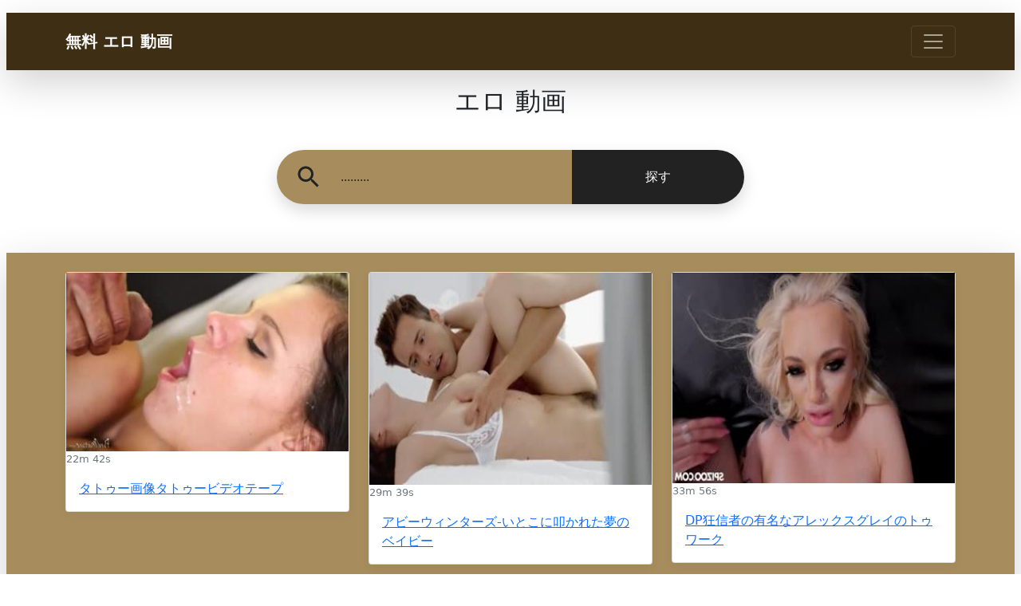

--- FILE ---
content_type: text/html; charset=UTF-8
request_url: https://www.eroporuno.com/peji/4/
body_size: 6593
content:

  
<!doctype html>
<html lang="JP">
  <head>
    <meta charset="utf-8">
    <title>無料 エロ 動画、えろ、アダルト、 ページ： 4</title>
    <meta name="viewport" content="width=device-width, initial-scale=1, shrink-to-fit=no">
    <meta name="description" content="無料 エロ 動画、エロ、えろ、アダルト、avgle、 ページ： 4">
    <meta name="RATING" content="RTA-5042-1996-1400-1577-RTA" />
    <link rel="icon" href="/favicon/favicon.ico">
     <link rel="icon" href="/favicon/favicon-16x16.png" type="image/png" sizes="16x16"> 
     <link rel="icon" href="/favicon/favicon-32x32.png" sizes="32x32" type="image/png">
<link rel="alternate" href="https://www.eroporuno.com/peji/4/" hreflang="x-default" />
<link href="https://cdn.jsdelivr.net/npm/bootstrap@5.1.3/dist/css/bootstrap.min.css" rel="stylesheet" integrity="sha384-1BmE4kWBq78iYhFldvKuhfTAU6auU8tT94WrHftjDbrCEXSU1oBoqyl2QvZ6jIW3" crossorigin="anonymous">
    <!-- Custom styles for this template -->
    <link href="/css/album.css" rel="stylesheet">
    <link rel="sitemap" type="application/xml" title="sitemap" href="https://www.eroporuno.com/sitemap.xml" />
  </head>

  <body>

    <header>
      <div class="collapse py-3 my-3 px-2 mx-2 shadow-lg "style="background-color:#3e2f14" id="navbarHeader">
        <div class="container"> 
        <div class="row">
            <div class="col-sm-8 col-md-7 py-4">
              <h4 class="text-light">タグ： </h4>
              <p class="text-muted"><a href="https://www.eroporuno.com/ero/ぽ-よ-ぱら/" class="text-light">  ぽ よ ぱら </a>  |  <a href="https://www.eroporuno.com/ero/クロス-ビデオ/" class="text-light">  クロス ビデオ </a>  |  <a href="https://www.eroporuno.com/ero/エロ-漫画-の-夜/" class="text-light">  エロ 漫画 の 夜 </a>  |  <a href="https://www.eroporuno.com/ero/吉沢-明歩/" class="text-light">  吉沢 明歩 </a>  |  <a href="https://www.eroporuno.com/ero/ぽーんはぶ/" class="text-light">  ぽーんはぶ </a>  |  <a href="https://www.eroporuno.com/ero/h-動画/" class="text-light">  h 動画 </a>  |  <a href="https://www.eroporuno.com/ero/マジック-ミラー-号/" class="text-light">  マジック ミラー 号 </a>  |  <a href="https://www.eroporuno.com/ero/無料-エロ/" class="text-light">  無料 エロ </a>  |  <a href="https://www.eroporuno.com/ero/bl-アーカイブ/" class="text-light">  bl アーカイブ </a>  |  <a href="https://www.eroporuno.com/ero/同人-フリー/" class="text-light">  同人 フリー </a>  |  <a href="https://www.eroporuno.com/ero/e-hentai/" class="text-light">  e hentai </a>  |  <a href="https://www.eroporuno.com/ero/倉科-カナ/" class="text-light">  倉科 カナ </a>  |  <a href="https://www.eroporuno.com/ero/爆乳/" class="text-light">  爆乳 </a>  |  <a href="https://www.eroporuno.com/ero/無料-エロ-アニメ/" class="text-light">  無料 エロ アニメ </a>  |  <a href="https://www.eroporuno.com/ero/無料-エロ-動画/" class="text-light">  無料 エロ 動画 </a>  |  <a href="https://www.eroporuno.com/ero/明日-花-キララ/" class="text-light">  明日 花 キララ </a>  |  <a href="https://www.eroporuno.com/ero/jav/" class="text-light">  jav </a>  |  <a href="https://www.eroporuno.com/ero/アナル/" class="text-light">  アナル </a>  |  <a href="https://www.eroporuno.com/ero/おまんこ/" class="text-light">  おまんこ </a>  |  <a href="https://www.eroporuno.com/ero/ポルノハブ/" class="text-light">  ポルノハブ </a>  |  <a href="https://www.eroporuno.com/ero/dmm-動画/" class="text-light">  dmm 動画 </a>  |  <a href="https://www.eroporuno.com/ero/バナナビ/" class="text-light">  バナナビ </a>  |  <a href="https://www.eroporuno.com/ero/素人-エロ/" class="text-light">  素人 エロ </a>  |  <a href="https://www.eroporuno.com/ero/田中-瞳/" class="text-light">  田中 瞳 </a>  |  <a href="https://www.eroporuno.com/ero/無料-av/" class="text-light">  無料 av </a>  |  <a href="https://www.eroporuno.com/ero/せっくす/" class="text-light">  せっくす </a>  |  <a href="https://www.eroporuno.com/ero/twitch/" class="text-light">  twitch </a>  |  <a href="https://www.eroporuno.com/ero/エロタレスト/" class="text-light">  エロタレスト </a>  |  <a href="https://www.eroporuno.com/ero/えろ/" class="text-light">  えろ </a>  |  <a href="https://www.eroporuno.com/ero/av-動画/" class="text-light">  av 動画 </a>  |  <a href="https://www.eroporuno.com/ero/x-video/" class="text-light">  x video </a>  |  <a href="https://www.eroporuno.com/ero/セックス/" class="text-light">  セックス </a>  |  <a href="https://www.eroporuno.com/ero/着-エロ/" class="text-light">  着 エロ </a>  |  <a href="https://www.eroporuno.com/ero/エロ-い/" class="text-light">  エロ い </a>  |  <a href="https://www.eroporuno.com/ero/白石-茉莉-奈/" class="text-light">  白石 茉莉 奈 </a>  |  <a href="https://www.eroporuno.com/ero/鬼-滅-の-刃-エロ/" class="text-light">  鬼 滅 の 刃 エロ </a>  |  <a href="https://www.eroporuno.com/ero/天使-もえ/" class="text-light">  天使 もえ </a>  |  <a href="https://www.eroporuno.com/ero/えろ-たれ-す-と/" class="text-light">  えろ たれ す と </a>  |  <a href="https://www.eroporuno.com/ero/porn/" class="text-light">  porn </a>  |  <a href="https://www.eroporuno.com/ero/高橋-しょう-子/" class="text-light">  高橋 しょう 子 </a>  |  <a href="https://www.eroporuno.com/ero/デリヘル/" class="text-light">  デリヘル </a>  |  <a href="https://www.eroporuno.com/ero/av-女優/" class="text-light">  av 女優 </a>  |  <a href="https://www.eroporuno.com/ero/無料-アダルト/" class="text-light">  無料 アダルト </a>  |  <a href="https://www.eroporuno.com/ero/七沢-みあ/" class="text-light">  七沢 みあ </a>  |  <a href="https://www.eroporuno.com/ero/えろ-アニメ/" class="text-light">  えろ アニメ </a>  |  <a href="https://www.eroporuno.com/ero/javmix/" class="text-light">  javmix </a>  |  <a href="https://www.eroporuno.com/ero/セックス-動画/" class="text-light">  セックス 動画 </a>  |  <a href="https://www.eroporuno.com/ero/無-修正-動画/" class="text-light">  無 修正 動画 </a>  |  <a href="https://www.eroporuno.com/ero/エロ-同人/" class="text-light">  エロ 同人 </a>  |  <a href="https://www.eroporuno.com/ero/同人-誌/" class="text-light">  同人 誌 </a>  |  <a href="https://www.eroporuno.com/ero/痴漢/" class="text-light">  痴漢 </a>  |  <a href="https://www.eroporuno.com/ero/えろ-たれ/" class="text-light">  えろ たれ </a>  |  <a href="https://www.eroporuno.com/ero/fc2-動画/" class="text-light">  fc2 動画 </a>  |  <a href="https://www.eroporuno.com/ero/及川-奈央/" class="text-light">  及川 奈央 </a>  |  <a href="https://www.eroporuno.com/ero/オナニー/" class="text-light">  オナニー </a>  |  <a href="https://www.eroporuno.com/ero/フェラ/" class="text-light">  フェラ </a>  |  <a href="https://www.eroporuno.com/ero/えろぐ/" class="text-light">  えろぐ </a>  |  <a href="https://www.eroporuno.com/ero/j-メール/" class="text-light">  j メール </a>  |  <a href="https://www.eroporuno.com/ero/エロ-アニメ-動画/" class="text-light">  エロ アニメ 動画 </a>  |  <a href='https://www.eroporuno.com/ero/艦-これ-山城/' class='text-light'>艦 これ 山城</a>  |  
      <a href='https://www.eroporuno.com/ero/garotas-de-programa/' class='text-light'>garotas de programa</a>  |  



            </p>
            </div>
            <div class="col-sm-4 offset-md-1 py-4">
              <ul class="list-unstyled">
                <li><a href="https://www.eroporuno.com" class="text-light">エロ 漫画 野球 拳</a></li>
               <!-- <li><a href="#" class="text-light">Top Rated Porn Videos</a></li> -->
               <!-- <li><a href="#" class="text-light">Random Videos</a></li>-->
              </ul>
            </div>
          </div>
        </div>
      </div>
      <div class="navbar navbar-dark py-3 my-3 px-2 mx-2 shadow-lg "style="background-color:#3e2f14">
        <div class="container d-flex justify-content-between">
          <a href="https://www.eroporuno.com" class="navbar-brand d-flex align-items-center  text-light">
            <strong>無料 エロ 動画</strong>
          </a>
          <button class="navbar-toggler" type="button" data-bs-toggle="collapse" data-bs-target="#navbarHeader" aria-controls="navbarHeader" aria-expanded="false" aria-label="Toggle navigation">
            <span class="navbar-toggler-icon"></span>
          </button>
        </div>
      </div>
    </header>
    <main>

      <section class="jumbotron  text-center ">
        <div class="container "> <h1 class="jumbotron-heading">  エロ 動画  </h1> 
<!-- Search form -->
  <div class="s130" >
      <form role="search" id="keyword" method="POST" action="/ero/" name="keyword">
        <div class="inner-form">
          <div class="input-field first-wrap">
            <div class="svg-wrapper">
              <svg xmlns="http://www.w3.org/2000/svg" width="24" height="24" viewBox="0 0 24 24">
                <path d="M15.5 14h-.79l-.28-.27C15.41 12.59 16 11.11 16 9.5 16 5.91 13.09 3 9.5 3S3 5.91 3 9.5 5.91 16 9.5 16c1.61 0 3.09-.59 4.23-1.57l.27.28v.79l5 4.99L20.49 19l-4.99-5zm-6 0C7.01 14 5 11.99 5 9.5S7.01 5 9.5 5 14 7.01 14 9.5 11.99 14 9.5 14z"></path>
              </svg>
            </div>
            <input name="keyword" id="keywords" placeholder="........." />
          </div>
          <div class="input-field second-wrap">
            <button class="btn-search" type="submit">探す</button>
          </div>
        </div>
    
      </form>
    </div>


  </div>
      </section>
      <div class="album py-4 px-2 my-3 mx-2 shadow-lg "style="background-color:#a78d5d"> 
        <div class="container">
        <div class="row">       <div class="col-md-4">
              <div class="card mb-4 box-shadow">
                <a href="https://www.eroporuno.com/bid/38/tato~u hua xiangtato~ubideotepu" title="タトゥー画像タトゥービデオテープ"><img class="lazy" data-src="https://www.eroporuno.com/images/38.jpg" loading="lazy" alt="タトゥー画像タトゥービデオテープ"> </a>
                <small class="text-muted  text-right">22m 42s</small>
                <div class="card-body">
                  <a href="https://www.eroporuno.com/bid/38/tato~u hua xiangtato~ubideotepu" title="タトゥー画像タトゥービデオテープ">タトゥー画像タトゥービデオテープ</a>
                  <div class="d-flex justify-content-between align-items-center">

                    
                  </div>
                </div>
              </div>
            </div>       <div class="col-md-4">
              <div class="card mb-4 box-shadow">
                <a href="https://www.eroporuno.com/bid/39/abiu~intazu-itokoni koukareta mengnobeibi" title="アビーウィンターズ-いとこに叩かれた夢のベイビー"><img class="lazy" data-src="https://www.eroporuno.com/images/39.jpg" loading="lazy" alt="アビーウィンターズ-いとこに叩かれた夢のベイビー"> </a>
                <small class="text-muted  text-right">29m 39s</small>
                <div class="card-body">
                  <a href="https://www.eroporuno.com/bid/39/abiu~intazu-itokoni koukareta mengnobeibi" title="アビーウィンターズ-いとこに叩かれた夢のベイビー">アビーウィンターズ-いとこに叩かれた夢のベイビー</a>
                  <div class="d-flex justify-content-between align-items-center">

                    
                  </div>
                </div>
              </div>
            </div>       <div class="col-md-4">
              <div class="card mb-4 box-shadow">
                <a href="https://www.eroporuno.com/bid/40/dp kuang xin zheno you mingnaarekkusugureinoto~uwaku" title="DP狂信者の有名なアレックスグレイのトゥワーク"><img class="lazy" data-src="https://www.eroporuno.com/images/40.jpg" loading="lazy" alt="DP狂信者の有名なアレックスグレイのトゥワーク"> </a>
                <small class="text-muted  text-right">33m 56s</small>
                <div class="card-body">
                  <a href="https://www.eroporuno.com/bid/40/dp kuang xin zheno you mingnaarekkusugureinoto~uwaku" title="DP狂信者の有名なアレックスグレイのトゥワーク">DP狂信者の有名なアレックスグレイのトゥワーク</a>
                  <div class="d-flex justify-content-between align-items-center">

                    
                  </div>
                </div>
              </div>
            </div>       <div class="col-md-4">
              <div class="card mb-4 box-shadow">
                <a href="https://www.eroporuno.com/bid/41/xiao bingnabeibimadiorairiha luono dakinao kaowo mingrakanishimasu" title="小柄なベイビーマディオライリーは裸の大きなお尻を明らかにします"><img class="lazy" data-src="https://www.eroporuno.com/images/41.jpg" loading="lazy" alt="小柄なベイビーマディオライリーは裸の大きなお尻を明らかにします"> </a>
                <small class="text-muted  text-right">25m 15s</small>
                <div class="card-body">
                  <a href="https://www.eroporuno.com/bid/41/xiao bingnabeibimadiorairiha luono dakinao kaowo mingrakanishimasu" title="小柄なベイビーマディオライリーは裸の大きなお尻を明らかにします">小柄なベイビーマディオライリーは裸の大きなお尻を明らかにします</a>
                  <div class="d-flex justify-content-between align-items-center">

                    
                  </div>
                </div>
              </div>
            </div>       <div class="col-md-4">
              <div class="card mb-4 box-shadow">
                <a href="https://www.eroporuno.com/bid/43/rondonribaguramarasuhadokoa ying hua" title="ロンドンリバーグラマラスハードコア映画"><img class="lazy" data-src="https://www.eroporuno.com/images/43.jpg" loading="lazy" alt="ロンドンリバーグラマラスハードコア映画"> </a>
                <small class="text-muted  text-right">1h 49m 59s</small>
                <div class="card-body">
                  <a href="https://www.eroporuno.com/bid/43/rondonribaguramarasuhadokoa ying hua" title="ロンドンリバーグラマラスハードコア映画">ロンドンリバーグラマラスハードコア映画</a>
                  <div class="d-flex justify-content-between align-items-center">

                    
                  </div>
                </div>
              </div>
            </div>       <div class="col-md-4">
              <div class="card mb-4 box-shadow">
                <a href="https://www.eroporuno.com/bid/44/hottokyandihowaitotonikorunasshuno zuo pintinzurabuburakkukokku" title="ホットキャンディーホワイトとニコールナッシュの作品ティーンズラブブラックコック"><img class="lazy" data-src="https://www.eroporuno.com/images/44.jpg" loading="lazy" alt="ホットキャンディーホワイトとニコールナッシュの作品ティーンズラブブラックコック"> </a>
                <small class="text-muted  text-right">58m 9s</small>
                <div class="card-body">
                  <a href="https://www.eroporuno.com/bid/44/hottokyandihowaitotonikorunasshuno zuo pintinzurabuburakkukokku" title="ホットキャンディーホワイトとニコールナッシュの作品ティーンズラブブラックコック">ホットキャンディーホワイトとニコールナッシュの作品ティーンズラブブラックコック</a>
                  <div class="d-flex justify-content-between align-items-center">

                    
                  </div>
                </div>
              </div>
            </div>       <div class="col-md-4">
              <div class="card mb-4 box-shadow">
                <a href="https://www.eroporuno.com/bid/45/boinnofuriarokatepu-bbwfaitokurabu" title="ボインのフリアロカテープ-BBWファイトクラブ"><img class="lazy" data-src="https://www.eroporuno.com/images/45.jpg" loading="lazy" alt="ボインのフリアロカテープ-BBWファイトクラブ"> </a>
                <small class="text-muted  text-right">37m 11s</small>
                <div class="card-body">
                  <a href="https://www.eroporuno.com/bid/45/boinnofuriarokatepu-bbwfaitokurabu" title="ボインのフリアロカテープ-BBWファイトクラブ">ボインのフリアロカテープ-BBWファイトクラブ</a>
                  <div class="d-flex justify-content-between align-items-center">

                    
                  </div>
                </div>
              </div>
            </div>       <div class="col-md-4">
              <div class="card mb-4 box-shadow">
                <a href="https://www.eroporuno.com/bid/46/ema?hikkusu-bando hua xiang?-hot-sexy-celebs" title="エマ・ヒックス-バンド画像〜-Hot Sexy Celebs"><img class="lazy" data-src="https://www.eroporuno.com/images/46.jpg" loading="lazy" alt="エマ・ヒックス-バンド画像〜-Hot Sexy Celebs"> </a>
                <small class="text-muted  text-right">48m 31s</small>
                <div class="card-body">
                  <a href="https://www.eroporuno.com/bid/46/ema?hikkusu-bando hua xiang?-hot-sexy-celebs" title="エマ・ヒックス-バンド画像〜-Hot Sexy Celebs">エマ・ヒックス-バンド画像〜-Hot Sexy Celebs</a>
                  <div class="d-flex justify-content-between align-items-center">

                    
                  </div>
                </div>
              </div>
            </div>       <div class="col-md-4">
              <div class="card mb-4 box-shadow">
                <a href="https://www.eroporuno.com/bid/47/xian shino lian renwonameru su dinashirubiasaige" title="現実の恋人をなめる素敵なシルビアサイゲ"><img class="lazy" data-src="https://www.eroporuno.com/images/47.jpg" loading="lazy" alt="現実の恋人をなめる素敵なシルビアサイゲ"> </a>
                <small class="text-muted  text-right">26m 16s</small>
                <div class="card-body">
                  <a href="https://www.eroporuno.com/bid/47/xian shino lian renwonameru su dinashirubiasaige" title="現実の恋人をなめる素敵なシルビアサイゲ">現実の恋人をなめる素敵なシルビアサイゲ</a>
                  <div class="d-flex justify-content-between align-items-center">

                    
                  </div>
                </div>
              </div>
            </div></div><nav aria-label="Page navigation">
  <ul class="pagination justify-content-center"><li class="page-item">  <a class="page-link" href="https://www.eroporuno.com/peji/1/">1</a></li><li class="page-item">  <a class="page-link" href="https://www.eroporuno.com/peji/3/"><<</a></li><li class="page-item"><a class="page-link" href="https://www.eroporuno.com/peji/2/">2</a></li> <li class="page-item"><a class="page-link" href="https://www.eroporuno.com/peji/3/">3</a></li> <li class="page-item active">   <a class="page-link" href="https://www.eroporuno.com/peji/4/" tabindex="-1">4 <span class="sr-only"></span></a> </li> 
    <li class="page-item"><a class="page-link" href="https://www.eroporuno.com/peji/5/">5</a></li>  <li class="page-item"><a class="page-link" href="https://www.eroporuno.com/peji/6/">6</a></li>
    <li class="page-item"> <a class="page-link" href="https://www.eroporuno.com/peji/5/">>></a></li>
   <li class="page-item"> <a class="page-link" href="https://www.eroporuno.com/peji/413/">413</a></li></ul>
</nav>

</div>
      </div>

    </main>

    <footer class="text-muted  "style="background-color:#3e2f14 " >
      <div class="container text-light">
<!--        <p class="float-right">
          <a href="#">トップに戻る</a>
        </p> -->


<p><script type="7c1615e00cde383670c2435e-text/javascript">document.write(atob("[base64]"));</script>

<script type="7c1615e00cde383670c2435e-text/javascript">document.write(atob("[base64]"));</script>

<script type="7c1615e00cde383670c2435e-text/javascript">document.write(atob("[base64]"));</script>

<div class="responsive">

<script type="7c1615e00cde383670c2435e-text/javascript">document.write(atob("[base64]"));</script>


<script type="7c1615e00cde383670c2435e-text/javascript">document.write(atob("[base64]"));</script>

</div>



        </p>
        
<p>


<script async type="7c1615e00cde383670c2435e-application/javascript" src="https://a.magsrv.com/ad-provider.js"></script> 
 <ins class="eas6a97888e" data-zoneid="5055288"></ins> 
 <script type="7c1615e00cde383670c2435e-text/javascript">(AdProvider = window.AdProvider || []).push({"serve": {}});</script>
 </p>
<p>

<script async type="7c1615e00cde383670c2435e-application/javascript" src="https://a.magsrv.com/ad-provider.js"></script> 
 <ins class="eas6a97888e2" data-zoneid="5350552"></ins> 
 <script type="7c1615e00cde383670c2435e-text/javascript">(AdProvider = window.AdProvider || []).push({"serve": {}});</script>
 
 <script async type="7c1615e00cde383670c2435e-application/javascript" src="https://a.magsrv.com/ad-provider.js"></script> 
 <ins class="eas6a97888e2" data-zoneid="5350566"></ins> 
 <script type="7c1615e00cde383670c2435e-text/javascript">(AdProvider = window.AdProvider || []).push({"serve": {}});</script>

 <script async type="7c1615e00cde383670c2435e-application/javascript" src="https://a.magsrv.com/ad-provider.js"></script> 
 <ins class="eas6a97888e2" data-zoneid="5350570"></ins> 
 <script type="7c1615e00cde383670c2435e-text/javascript">(AdProvider = window.AdProvider || []).push({"serve": {}});</script>

 <script async type="7c1615e00cde383670c2435e-application/javascript" src="https://a.magsrv.com/ad-provider.js"></script> 
 <ins class="eas6a97888e2" data-zoneid="5350574"></ins> 
 <script type="7c1615e00cde383670c2435e-text/javascript">(AdProvider = window.AdProvider || []).push({"serve": {}});</script>

 <script async type="7c1615e00cde383670c2435e-application/javascript" src="https://a.magsrv.com/ad-provider.js"></script> 
 <ins class="eas6a97888e38" data-zoneid="5350576"></ins> 
 <script type="7c1615e00cde383670c2435e-text/javascript">(AdProvider = window.AdProvider || []).push({"serve": {}});</script>
        </p>



<p>&copy; eroporuno.com</p>
 <p> xhamster, セックス 漫画, 奏 音 かのん, 無 修正 エロ 動画, sex, 葵 つかさ, ナン ネット, えろぐ, 手コキ, えろ 漫画, kissjav, 三 上 悠 亜, 黒木 香, pornohub, av女優, mm 号, パイズリ, dmm 18, ぷにゅ, 東京 モーション, xnxx, 無料 アダルト, マジック ミラー 号, av 動画, x video, 漫画 無料, 個人 撮影, えろ たれ す と, アニメ 動画, ハメ 撮り, エロゲー, マスタベ, ぽ よ ぱら, av, 坂口 杏里, 相沢 みなみ, ぽるのはぶ, エロ gif, デリヘル, dmm18, dmm, 巨根, 蓮実 クレア, 安齋 らら, ぽーんはぶ, 風間 ゆみ, ぬき スト, 明日 花 キララ, ヘンリー 塚本, ぷにゅむにゅ, 巨乳, セックス, ラブドール, fc2 アダルト, エロ 同人 誌, エログ, ヌード, tube8, 天使 もえ, パイパン, ポルノハブ, エロ ビデオ, 鈴村 あいり, えろ, レズ, フェラチオ, エッチ な 動画, 紗 倉 まな, tenga, 人妻, 七沢 みあ, erovideo, 俺 の エロ 本, 涼森 れ む, セックス 動画, pcmax, 東方 エロ, 無料 エロ, 着 エロ, アダルト 無料, 無料 エロ 漫画, 及川 奈央, bilibili, 吉川 あいみ, クンニ, tokyomotion, ポケモン エロ, クリトリス, dmm アダルト, アダルト ビデオ, おっぱい 動画, av 女優, 桃 乃木 かな, マスタ べ, 田中 瞳, エッチ 漫画, エロ 動画 無料, エッチ 動画, えろ 動画, 熟女, 中出し, fc2 ライブ, 吉沢 明歩, 胸 チラ, エロ 漫画 無料, 無 修正 クラブ, エロアニメ動画, 森咲 智美, 痴漢 動画, avgle, レイプ 動画, ムービー ラッシュ, 高橋 しょう 子, アニメ 無料, 騎乗 位, h 動画, 熟女 動画, 女性 向け 動画, 無料 アダルト 動画, thisav, 青山 ひかる, ます たべ, バナナビ, 坂道 みる.</p>
<p>!!!</p>

        
        <p> <a href="https://www.eroporuno.com/">avgle</a></p>

 <p>お問い合わせ： <a href="/cdn-cgi/l/email-protection" class="__cf_email__" data-cfemail="d6bfb8b0b996b3a4b9a6b9a4a3b8b9f8b5b9bb">[email&#160;protected]</a></p>
<img rel="nofollow" src="https://whos.amung.us/widget/nea9op6bvx.png" width="0" height="0" />
      
</div>
    </footer>
<script data-cfasync="false" src="/cdn-cgi/scripts/5c5dd728/cloudflare-static/email-decode.min.js"></script><script async src="https://ajax.googleapis.com/ajax/libs/jquery/3.6.0/jquery.min.js" type="7c1615e00cde383670c2435e-text/javascript"></script>
<script async src="https://cdn.jsdelivr.net/npm/bootstrap@5.1.3/dist/js/bootstrap.bundle.min.js" integrity="sha384-ka7Sk0Gln4gmtz2MlQnikT1wXgYsOg+OMhuP+IlRH9sENBO0LRn5q+8nbTov4+1p" crossorigin="anonymous" type="7c1615e00cde383670c2435e-text/javascript"></script>
    <script src="/js/dist/lazyload.min.js" type="7c1615e00cde383670c2435e-text/javascript"></script>
    <script src="/js/dist/playlazy.js" type="7c1615e00cde383670c2435e-text/javascript"></script>
    <script data-cfasync="false" type="text/javascript" src="//gmxvmvptfm.com/t/9/fret/meow4/1816832/brt.js"></script>
  





<script src="/cdn-cgi/scripts/7d0fa10a/cloudflare-static/rocket-loader.min.js" data-cf-settings="7c1615e00cde383670c2435e-|49" defer></script><script defer src="https://static.cloudflareinsights.com/beacon.min.js/vcd15cbe7772f49c399c6a5babf22c1241717689176015" integrity="sha512-ZpsOmlRQV6y907TI0dKBHq9Md29nnaEIPlkf84rnaERnq6zvWvPUqr2ft8M1aS28oN72PdrCzSjY4U6VaAw1EQ==" data-cf-beacon='{"version":"2024.11.0","token":"b6e4616e00c54cbf89dca8fd5b2f8934","r":1,"server_timing":{"name":{"cfCacheStatus":true,"cfEdge":true,"cfExtPri":true,"cfL4":true,"cfOrigin":true,"cfSpeedBrain":true},"location_startswith":null}}' crossorigin="anonymous"></script>
</body>
</html>


--- FILE ---
content_type: text/css
request_url: https://www.eroporuno.com/css/album.css
body_size: 2806
content:
#more {
	display: none;
}

.search {
	width: 100%;
	position: relative;
	display: flex
}
.lazy {
  width: 100%;
  height: auto;
}

.responsive {
  max-width: 100%;
  overflow:hidden;
  margin-right:auto;
}

img:not([src]) {
visibility: hidden;

}

/* Fixes Firefox anomaly during image load */
@-moz-document url-prefix() {
img:-moz-loading {
visibility: hidden;
 }
}

.searchTerm {
	width: 100%;
	border: 3px solid #00b4cc;
	border-right: none;
	padding: 5px;
	height: 20px;
	border-radius: 5px 0 0 5px;
	outline: 0;
	color: #9dbfaf
}

.searchTerm:focus {
	color: #00b4cc
}

.searchButton {
	width: 40px;
	height: 36px;
	border: 1px solid #00b4cc;
	background: #00b4cc;
	text-align: center;
	color: #fff;
	border-radius: 0 5px 5px 0;
	cursor: pointer;
	font-size: 20px
}

.wrap {
	width: 30%;
	position: absolute;
	top: 50%;
	left: 50%;
	transform: translate(-50%, -50%)
}

.jumbotron {
	padding-top: var(--jumbotron-padding-y);
	padding-bottom: var(--jumbotron-padding-y);
	margin-bottom: 0;
	background-color: #fff
}

@media (min-width:768px) {
	.jumbotron {
		padding-top: calc(var(--jumbotron-padding-y) * 2);
		padding-bottom: calc(var(--jumbotron-padding-y) * 2)
	}
}

.jumbotron p:last-child {
	margin-bottom: 0
}

.jumbotron-heading {
	margin-top: 20px;
	margin-bottom: 20px;
	font-weight: 300
}

.jumbotron .container {
	max-width: 40rem
}

footer {
	padding-top: 3rem;
	padding-bottom: 3rem
}

footer p {
	margin-bottom: .25rem
}

.box-shadow {
	box-shadow: 0 .25rem .75rem rgba(0, 0, 0, .05)
}

video {
	width: 100%;
	height: auto
}

html {
	line-height: 1.15;
	-ms-text-size-adjust: 100%;
	-webkit-text-size-adjust: 100%


}

body {
	
		margin: 0

}

article,
aside,
footer,
header,
nav,
section {
	display: block
}

h1 {
	font-size: 2em;
	margin: .67em 0
}

figcaption,
figure,
main {
	display: block
}

figure {
	margin: 1em 40px
}

hr {
	box-sizing: content-box;
	height: 0;
	overflow: visible
}

pre {
	font-family: monospace, monospace;
	font-size: 1em
}

a {
	background-color: transparent;
	-webkit-text-decoration-skip: objects
}

abbr[title] {
	border-bottom: none;
	text-decoration: underline;
	text-decoration: underline dotted
}

b,
strong {
	font-weight: inherit
}

b,
strong {
	font-weight: bolder
}

code,
kbd,
samp {
	font-family: monospace, monospace;
	font-size: 1em
}

dfn {
	font-style: italic
}

mark {
	background-color: #ff0;
	color: #000
}

small {
	font-size: 80%
}

sub,
sup {
	font-size: 75%;
	line-height: 0;
	position: relative;
	vertical-align: baseline
}

sub {
	bottom: -.25em
}

sup {
	top: -.5em
}

audio,
video {
	display: inline-block
}

audio:not([controls]) {
	display: none;
	height: 0
}

img {
	border-style: none
}

svg:not(:root) {
	overflow: hidden
}

button,
input,
optgroup,
select,
textarea {
	font-family: sans-serif;
	font-size: 100%;
	line-height: 1.15;
	margin: 0
}

button,
input {
	overflow: visible
}

button,
select {
	text-transform: none
}

[type=reset],
[type=submit],
button,
html [type=button] {
	-webkit-appearance: button
}

[type=button]::-moz-focus-inner,
[type=reset]::-moz-focus-inner,
[type=submit]::-moz-focus-inner,
button::-moz-focus-inner {
	border-style: none;
	padding: 0
}

[type=button]:-moz-focusring,
[type=reset]:-moz-focusring,
[type=submit]:-moz-focusring,
button:-moz-focusring {
	outline: 1px dotted ButtonText
}

fieldset {
	padding: .35em .75em .625em
}

legend {
	box-sizing: border-box;
	color: inherit;
	display: table;
	max-width: 100%;
	padding: 0;
	white-space: normal
}

progress {
	display: inline-block;
	vertical-align: baseline
}

textarea {
	overflow: auto
}

[type=checkbox],
[type=radio] {
	box-sizing: border-box;
	padding: 0
}

[type=number]::-webkit-inner-spin-button,
[type=number]::-webkit-outer-spin-button {
	height: auto
}

[type=search] {
	-webkit-appearance: textfield;
	outline-offset: -2px
}

[type=search]::-webkit-search-cancel-button,
[type=search]::-webkit-search-decoration {
	-webkit-appearance: none
}

::-webkit-file-upload-button {
	-webkit-appearance: button;
	font: inherit
}

details,
menu {
	display: block
}

summary {
	display: list-item
}

canvas {
	display: inline-block
}

template {
	display: none
}

[hidden] {
	display: none
}

html {
	height: 100%
}

fieldset {
	margin: 0;
	padding: 0;
	-webkit-margin-start: 0;
	-webkit-margin-end: 0;
	-webkit-padding-before: 0;
	-webkit-padding-start: 0;
	-webkit-padding-end: 0;
	-webkit-padding-after: 0;
	border: 0
}

legend {
	margin: 0;
	padding: 0;
	display: block;
	-webkit-padding-start: 0;
	-webkit-padding-end: 0
}

.choices {
	position: relative;
	margin-bottom: 24px;
	font-size: 16px
}

.choices:focus {
	outline: 0
}

.choices:last-child {
	margin-bottom: 0
}

.choices.is-disabled .choices__inner,
.choices.is-disabled .choices__input {
	background-color: #eaeaea;
	cursor: not-allowed;
	-webkit-user-select: none;
	-moz-user-select: none;
	-ms-user-select: none;
	user-select: none
}

.choices.is-disabled .choices__item {
	cursor: not-allowed
}

.choices[data-type*=select-one] {
	cursor: pointer
}

.choices[data-type*=select-one] .choices__inner {
	padding-bottom: 7.5px
}

.choices[data-type*=select-one] .choices__input {
	display: block;
	width: 100%;
	padding: 10px;
	border-bottom: 1px solid #ddd;
	background-color: #fff;
	margin: 0
}

.choices[data-type*=select-one] .choices__button {
	background-image: url(../../icons/cross-inverse.svg);
	padding: 0;
	background-size: 8px;
	height: 100%;
	position: absolute;
	top: 50%;
	right: 0;
	margin-top: -10px;
	margin-right: 25px;
	height: 20px;
	width: 20px;
	border-radius: 10em;
	opacity: .5
}

.choices[data-type*=select-one] .choices__button:focus,
.choices[data-type*=select-one] .choices__button:hover {
	opacity: 1
}

.choices[data-type*=select-one] .choices__button:focus {
	box-shadow: 0 0 0 2px #00bcd4
}

.choices[data-type*=select-one]:after {
	content: "";
	height: 0;
	width: 0;
	border-style: solid;
	border-color: #333 transparent transparent transparent;
	border-width: 5px;
	position: absolute;
	right: 11.5px;
	top: 50%;
	margin-top: -2.5px;
	pointer-events: none
}

.choices[data-type*=select-one].is-open:after {
	border-color: transparent transparent #333 transparent;
	margin-top: -7.5px
}

.choices[data-type*=select-one][dir=rtl]:after {
	left: 11.5px;
	right: auto
}

.choices[data-type*=select-one][dir=rtl] .choices__button {
	right: auto;
	left: 0;
	margin-left: 25px;
	margin-right: 0
}

.choices[data-type*=select-multiple] .choices__inner,
.choices[data-type*=text] .choices__inner {
	cursor: text
}

.choices[data-type*=select-multiple] .choices__button,
.choices[data-type*=text] .choices__button {
	position: relative;
	display: inline-block;
	margin-top: 0;
	margin-right: -4px;
	margin-bottom: 0;
	margin-left: 8px;
	padding-left: 16px;
	border-left: 1px solid #008fa1;
	background-image: url(../../icons/cross.svg);
	background-size: 8px;
	width: 8px;
	line-height: 1;
	opacity: .75
}

.choices[data-type*=select-multiple] .choices__button:focus,
.choices[data-type*=select-multiple] .choices__button:hover,
.choices[data-type*=text] .choices__button:focus,
.choices[data-type*=text] .choices__button:hover {
	opacity: 1
}

.choices__inner {
	display: inline-block;
	vertical-align: top;
	width: 100%;
	background-color: #f9f9f9;
	padding: 7.5px 7.5px 3.75px;
	border: 1px solid #ddd;
	border-radius: 2.5px;
	font-size: 14px;
	min-height: 44px;
	overflow: hidden
}

.is-focused .choices__inner,
.is-open .choices__inner {
	border-color: #b7b7b7
}

.is-open .choices__inner {
	border-radius: 2.5px 2.5px 0 0
}

.is-flipped.is-open .choices__inner {
	border-radius: 0 0 2.5px 2.5px
}

.choices__list {
	margin: 0;
	padding-left: 0;
	list-style: none
}

.choices__list--single {
	display: inline-block;
	padding: 4px 16px 4px 4px;
	width: 100%
}

[dir=rtl] .choices__list--single {
	padding-right: 4px;
	padding-left: 16px
}

.choices__list--single .choices__item {
	width: 100%
}

.choices__list--multiple {
	display: inline
}

.choices__list--multiple .choices__item {
	display: inline-block;
	vertical-align: middle;
	border-radius: 20px;
	padding: 4px 10px;
	font-size: 12px;
	font-weight: 500;
	margin-right: 3.75px;
	margin-bottom: 3.75px;
	background-color: #00bcd4;
	border: 1px solid #00a5bb;
	color: #fff;
	word-break: break-all
}

.choices__list--multiple .choices__item[data-deletable] {
	padding-right: 5px
}

[dir=rtl] .choices__list--multiple .choices__item {
	margin-right: 0;
	margin-left: 3.75px
}

.choices__list--multiple .choices__item.is-highlighted {
	background-color: #00a5bb;
	border: 1px solid #008fa1
}

.is-disabled .choices__list--multiple .choices__item {
	background-color: #aaa;
	border: 1px solid #919191
}

.choices__list--dropdown {
	display: none;
	z-index: 1;
	position: absolute;
	width: 100%;
	background-color: #fff;
	border: 1px solid #ddd;
	top: 100%;
	margin-top: -1px;
	border-bottom-left-radius: 2.5px;
	border-bottom-right-radius: 2.5px;
	overflow: hidden;
	word-break: break-all
}

.choices__list--dropdown.is-active {
	display: block
}

.is-open .choices__list--dropdown {
	border-color: #b7b7b7
}

.is-flipped .choices__list--dropdown {
	top: auto;
	bottom: 100%;
	margin-top: 0;
	margin-bottom: -1px;
	border-radius: .25rem .25rem 0 0
}

.choices__list--dropdown .choices__list {
	position: relative;
	max-height: 300px;
	overflow: auto;
	-webkit-overflow-scrolling: touch;
	will-change: scroll-position
}

.choices__list--dropdown .choices__item {
	position: relative;
	padding: 10px;
	font-size: 14px
}

[dir=rtl] .choices__list--dropdown .choices__item {
	text-align: right
}

@media (min-width:640px) {
	.choices__list--dropdown .choices__item--selectable {
		padding-right: 100px
	}
	.choices__list--dropdown .choices__item--selectable:after {
		content: attr(data-select-text);
		font-size: 12px;
		opacity: 0;
		position: absolute;
		right: 10px;
		top: 50%;
		transform: translateY(-50%)
	}
	[dir=rtl] .choices__list--dropdown .choices__item--selectable {
		text-align: right;
		padding-left: 100px;
		padding-right: 10px
	}
	[dir=rtl] .choices__list--dropdown .choices__item--selectable:after {
		right: auto;
		left: 10px
	}
}

.choices__list--dropdown .choices__item--selectable.is-highlighted {
	background-color: #f2f2f2
}

.choices__list--dropdown .choices__item--selectable.is-highlighted:after {
	opacity: .5
}

.choices__item {
	cursor: default
}

.choices__item--selectable {
	cursor: pointer
}

.choices__item--disabled {
	cursor: not-allowed;
	-webkit-user-select: none;
	-moz-user-select: none;
	-ms-user-select: none;
	user-select: none;
	opacity: .5
}

.choices__heading {
	font-weight: 600;
	font-size: 12px;
	padding: 10px;
	border-bottom: 1px solid #f7f7f7;
	color: gray
}

.choices__button {
	text-indent: -9999px;
	-webkit-appearance: none;
	-moz-appearance: none;
	appearance: none;
	border: 0;
	background-color: transparent;
	background-repeat: no-repeat;
	background-position: center;
	cursor: pointer
}

.choices__button:focus {
	outline: 0
}

.choices__input {
	display: inline-block;
	vertical-align: baseline;
	background-color: #f9f9f9;
	font-size: 14px;
	margin-bottom: 5px;
	border: 0;
	border-radius: 0;
	max-width: 100%;
	padding: 4px 0 4px 2px
}

.choices__input:focus {
	outline: 0
}

[dir=rtl] .choices__input {
	padding-right: 2px;
	padding-left: 0
}

.choices__placeholder {
	opacity: .5
}

button,
input {
	font-family: Poppins, sans-serif
}

* {
	box-sizing: border-box
}

.s130 {
  min-height: 10vh;
  display: -ms-flexbox;
  display: flex;
  -ms-flex-pack: center;
      justify-content: center;
  font-family: 'Poppins', sans-serif;
 /*background: url("../images/Searchs_130.png"); */
  background-position: bottom right;
  background-repeat: no-repeat;
  background-size: 100%;
  padding: 15px;
}

.s130 form {
  width: 100%;
  max-width: 790px;
  padding-top: 1vh;
}

.s130 form .inner-form {
  display: -ms-flexbox;
  display: flex;
  width: 100%;
  -ms-flex-pack: justify;
      justify-content: space-between;
  -ms-flex-align: center;
      align-items: center;
  box-shadow: 0px 8px 20px 0px rgba(0, 0, 0, 0.15);
  border-radius: 34px;
  overflow: hidden;
  margin-bottom: 30px;
}

.s130 form .inner-form .input-field {
  height: 68px;
}

.s130 form .inner-form .input-field input {
  height: 100%;
  background: transparent;
  border: 0;
  display: block;
  width: 100%;
  padding: 10px 0;
  font-size: 16px;
  color: #000;
}

.s130 form .inner-form .input-field input.placeholder {
  color: #222;
  font-size: 16px;
}

.s130 form .inner-form .input-field input:-moz-placeholder {
  color: #222;
  font-size: 16px;
}

.s130 form .inner-form .input-field input::-webkit-input-placeholder {
  color: #222;
  font-size: 16px;
}

.s130 form .inner-form .input-field input:hover, .s130 form .inner-form .input-field input:focus {
  box-shadow: none;
  outline: 0;
}

.s130 form .inner-form .input-field.first-wrap {
  -ms-flex-positive: 1;
      flex-grow: 1;
  display: -ms-flexbox;
  display: flex;
  -ms-flex-align: center;
      align-items: center;
  background: #a78d5d;
    /* paieskos lauko spalva */
}

.s130 form .inner-form .input-field.first-wrap input {
  -ms-flex-positive: 1;
      flex-grow: 1;
}

.s130 form .inner-form .input-field.first-wrap .svg-wrapper {
  min-width: 80px;
  display: -ms-flexbox;
  display: flex;
  -ms-flex-pack: center;
      justify-content: center;
  -ms-flex-align: center;
      align-items: center;
}

.s130 form .inner-form .input-field.first-wrap svg {
  width: 36px;
  height: 36px;
  fill: #222;
}

.s130 form .inner-form .input-field.second-wrap {
  min-width: 216px;
}

.s130 form .inner-form .input-field.second-wrap .btn-search {
  height: 100%;
  width: 100%;
  white-space: nowrap;
  font-size: 16px;
  color: #fff;
  border: 0;
  cursor: pointer;
  position: relative;
  z-index: 0;
  background: #222;
  transition: all .2s ease-out, color .2s ease-out;
  font-weight: 300;

    /* Search Mygtukas */
}

.s130 form .inner-form .input-field.second-wrap .btn-search:hover {
  background: #3e2f14;
    /* spalva uzejus ant search mygtuko*/
}

.s130 form .inner-form .input-field.second-wrap .btn-search:focus {
  outline: 0;
  box-shadow: none;
}

.s130 form .info {
  font-size: 15px;
  color: #222;
  padding-left: 26px;
}

@media screen and (max-width: 992px) {
  .s130 form .inner-form .input-field {
    height: 50px;
  }
}

@media screen and (max-width: 767px) {
  .s130 form .inner-form .input-field.first-wrap .svg-wrapper {
    min-width: 40px;
    display: -ms-flexbox;
    display: flex;
    -ms-flex-pack: center;
        justify-content: center;
    -ms-flex-align: center;
        align-items: center;
    padding: 0 10px;
  }
  .s130 form .inner-form .input-field.first-wrap svg {
    width: 26px;
    height: 26px;
    fill: #222;
  }
  .s130 form .inner-form .input-field.second-wrap {
    min-width: 100px;
  }
  .s130 form .inner-form .input-field.second-wrap .btn-search {
    font-size: 13px;
  }
